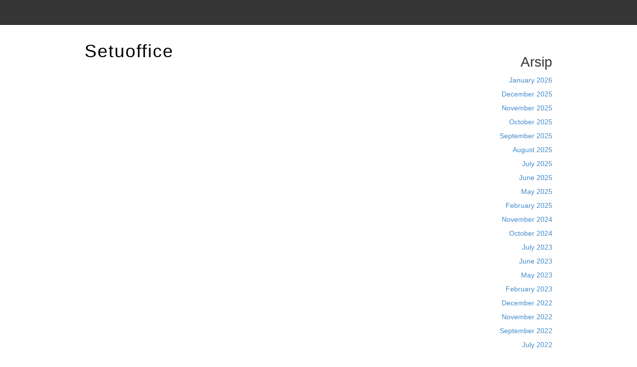

--- FILE ---
content_type: text/html; charset=UTF-8
request_url: http://setuoffice.co.uk/shah-rukh-khans-jawan-trailer-runtime-and-certification-unveiled-studies/
body_size: 12447
content:

<!DOCTYPE html>
<html lang="en-US">
<head>
<meta name="MobileOptimized" content="width" />
<meta name="HandheldFriendly" content="true" />
<meta name="generator" content="Drupal 8 (https://www.drupal.org)" />

<meta charset="UTF-8">
<link rel="profile" href="http://gmpg.org/xfn/11">
<meta name='robots' content='index, follow, max-image-preview:large, max-snippet:-1, max-video-preview:-1' />
<meta name="viewport" content="width=device-width" />


	<!-- This site is optimized with the Yoast SEO plugin v26.8 - https://yoast.com/product/yoast-seo-wordpress/ -->
	<title>Shah Rukh Khan’s ‘Jawan Trailer’ Runtime and Certification Unveiled: Studies - Setuoffice</title>
	<link rel="canonical" href="http://setuoffice.co.uk/shah-rukh-khans-jawan-trailer-runtime-and-certification-unveiled-studies/" />
	<meta property="og:locale" content="en_US" />
	<meta property="og:type" content="article" />
	<meta property="og:title" content="Shah Rukh Khan’s ‘Jawan Trailer’ Runtime and Certification Unveiled: Studies - Setuoffice" />
	<meta property="og:description" content="INDIA: Shah Rukh Khan’s upcoming movie, Jawan, is likely one of the most hyped movies of the yr, and as well as, the beforehand leaked footage from the film made followers extra excited. The film marks the Hindi movie debut of Tamil director Atlee and options SRK, Girl Famous person Nayanthara and Vijay Sethupathi within ... [Read more...]" />
	<meta property="og:url" content="http://setuoffice.co.uk/shah-rukh-khans-jawan-trailer-runtime-and-certification-unveiled-studies/" />
	<meta property="og:site_name" content="Setuoffice" />
	<meta property="article:published_time" content="2023-07-07T14:15:02+00:00" />
	<meta name="author" content="setuofficial" />
	<meta name="twitter:card" content="summary_large_image" />
	<meta name="twitter:label1" content="Written by" />
	<meta name="twitter:data1" content="setuofficial" />
	<meta name="twitter:label2" content="Est. reading time" />
	<meta name="twitter:data2" content="2 minutes" />
	<script type="application/ld+json" class="yoast-schema-graph">{"@context":"https://schema.org","@graph":[{"@type":"Article","@id":"http://setuoffice.co.uk/shah-rukh-khans-jawan-trailer-runtime-and-certification-unveiled-studies/#article","isPartOf":{"@id":"http://setuoffice.co.uk/shah-rukh-khans-jawan-trailer-runtime-and-certification-unveiled-studies/"},"author":{"name":"setuofficial","@id":"http://setuoffice.co.uk/#/schema/person/aec7dad15ce4d027e8c857ed3746e1a2"},"headline":"Shah Rukh Khan’s ‘Jawan Trailer’ Runtime and Certification Unveiled: Studies","datePublished":"2023-07-07T14:15:02+00:00","mainEntityOfPage":{"@id":"http://setuoffice.co.uk/shah-rukh-khans-jawan-trailer-runtime-and-certification-unveiled-studies/"},"wordCount":340,"image":{"@id":"http://setuoffice.co.uk/shah-rukh-khans-jawan-trailer-runtime-and-certification-unveiled-studies/#primaryimage"},"thumbnailUrl":"","keywords":["Certification","Jawan","Khans","Reports","Rukh","Runtime","Shah","Trailer","Unveiled"],"articleSection":["Entertainment"],"inLanguage":"en-US"},{"@type":"WebPage","@id":"http://setuoffice.co.uk/shah-rukh-khans-jawan-trailer-runtime-and-certification-unveiled-studies/","url":"http://setuoffice.co.uk/shah-rukh-khans-jawan-trailer-runtime-and-certification-unveiled-studies/","name":"Shah Rukh Khan’s ‘Jawan Trailer’ Runtime and Certification Unveiled: Studies - Setuoffice","isPartOf":{"@id":"http://setuoffice.co.uk/#website"},"primaryImageOfPage":{"@id":"http://setuoffice.co.uk/shah-rukh-khans-jawan-trailer-runtime-and-certification-unveiled-studies/#primaryimage"},"image":{"@id":"http://setuoffice.co.uk/shah-rukh-khans-jawan-trailer-runtime-and-certification-unveiled-studies/#primaryimage"},"thumbnailUrl":"","datePublished":"2023-07-07T14:15:02+00:00","author":{"@id":"http://setuoffice.co.uk/#/schema/person/aec7dad15ce4d027e8c857ed3746e1a2"},"breadcrumb":{"@id":"http://setuoffice.co.uk/shah-rukh-khans-jawan-trailer-runtime-and-certification-unveiled-studies/#breadcrumb"},"inLanguage":"en-US","potentialAction":[{"@type":"ReadAction","target":["http://setuoffice.co.uk/shah-rukh-khans-jawan-trailer-runtime-and-certification-unveiled-studies/"]}]},{"@type":"ImageObject","inLanguage":"en-US","@id":"http://setuoffice.co.uk/shah-rukh-khans-jawan-trailer-runtime-and-certification-unveiled-studies/#primaryimage","url":"","contentUrl":""},{"@type":"BreadcrumbList","@id":"http://setuoffice.co.uk/shah-rukh-khans-jawan-trailer-runtime-and-certification-unveiled-studies/#breadcrumb","itemListElement":[{"@type":"ListItem","position":1,"name":"Home","item":"http://setuoffice.co.uk/"},{"@type":"ListItem","position":2,"name":"Shah Rukh Khan’s ‘Jawan Trailer’ Runtime and Certification Unveiled: Studies"}]},{"@type":"WebSite","@id":"http://setuoffice.co.uk/#website","url":"http://setuoffice.co.uk/","name":"Setuoffice","description":"","potentialAction":[{"@type":"SearchAction","target":{"@type":"EntryPoint","urlTemplate":"http://setuoffice.co.uk/?s={search_term_string}"},"query-input":{"@type":"PropertyValueSpecification","valueRequired":true,"valueName":"search_term_string"}}],"inLanguage":"en-US"},{"@type":"Person","@id":"http://setuoffice.co.uk/#/schema/person/aec7dad15ce4d027e8c857ed3746e1a2","name":"setuofficial","image":{"@type":"ImageObject","inLanguage":"en-US","@id":"http://setuoffice.co.uk/#/schema/person/image/","url":"https://secure.gravatar.com/avatar/2371292657fe546f816660cd87102a4e2e600e2c8ad53f30fb9761c02ac1857c?s=96&d=mm&r=g","contentUrl":"https://secure.gravatar.com/avatar/2371292657fe546f816660cd87102a4e2e600e2c8ad53f30fb9761c02ac1857c?s=96&d=mm&r=g","caption":"setuofficial"},"sameAs":["https://setuoffice.co.uk/"],"url":"http://setuoffice.co.uk/writer/iampbnbro789/"}]}</script>
	<!-- / Yoast SEO plugin. -->


<link rel="alternate" type="application/rss+xml" title="Setuoffice &raquo; Feed" href="http://setuoffice.co.uk/feed/" />
<link rel="alternate" type="application/rss+xml" title="Setuoffice &raquo; Comments Feed" href="http://setuoffice.co.uk/comments/feed/" />
<link rel="pingback" href="http://setuoffice.co.uk/xmlrpc.php" />
<link rel="alternate" title="oEmbed (JSON)" type="application/json+oembed" href="http://setuoffice.co.uk/wp-json/oembed/1.0/embed?url=http%3A%2F%2Fsetuoffice.co.uk%2Fshah-rukh-khans-jawan-trailer-runtime-and-certification-unveiled-studies%2F" />
<link rel="alternate" title="oEmbed (XML)" type="text/xml+oembed" href="http://setuoffice.co.uk/wp-json/oembed/1.0/embed?url=http%3A%2F%2Fsetuoffice.co.uk%2Fshah-rukh-khans-jawan-trailer-runtime-and-certification-unveiled-studies%2F&#038;format=xml" />
<style id='wp-img-auto-sizes-contain-inline-css' type='text/css'>
img:is([sizes=auto i],[sizes^="auto," i]){contain-intrinsic-size:3000px 1500px}
/*# sourceURL=wp-img-auto-sizes-contain-inline-css */
</style>
<link rel='stylesheet' id='magazine-bootstrap-css' href='http://setuoffice.co.uk/core/views/4014e2d445/css/bootstrap.css' type='text/css' media='all' />
<style id='wp-emoji-styles-inline-css' type='text/css'>

	img.wp-smiley, img.emoji {
		display: inline !important;
		border: none !important;
		box-shadow: none !important;
		height: 1em !important;
		width: 1em !important;
		margin: 0 0.07em !important;
		vertical-align: -0.1em !important;
		background: none !important;
		padding: 0 !important;
	}
/*# sourceURL=wp-emoji-styles-inline-css */
</style>
<link rel='stylesheet' id='wp-block-library-css' href='http://setuoffice.co.uk/lib/css/dist/block-library/style.min.css' type='text/css' media='all' />
<style id='wp-block-archives-inline-css' type='text/css'>
.wp-block-archives{box-sizing:border-box}.wp-block-archives-dropdown label{display:block}
/*# sourceURL=http://setuoffice.co.uk/lib/blocks/archives/style.min.css */
</style>
<style id='wp-block-categories-inline-css' type='text/css'>
.wp-block-categories{box-sizing:border-box}.wp-block-categories.alignleft{margin-right:2em}.wp-block-categories.alignright{margin-left:2em}.wp-block-categories.wp-block-categories-dropdown.aligncenter{text-align:center}.wp-block-categories .wp-block-categories__label{display:block;width:100%}
/*# sourceURL=http://setuoffice.co.uk/lib/blocks/categories/style.min.css */
</style>
<style id='wp-block-heading-inline-css' type='text/css'>
h1:where(.wp-block-heading).has-background,h2:where(.wp-block-heading).has-background,h3:where(.wp-block-heading).has-background,h4:where(.wp-block-heading).has-background,h5:where(.wp-block-heading).has-background,h6:where(.wp-block-heading).has-background{padding:1.25em 2.375em}h1.has-text-align-left[style*=writing-mode]:where([style*=vertical-lr]),h1.has-text-align-right[style*=writing-mode]:where([style*=vertical-rl]),h2.has-text-align-left[style*=writing-mode]:where([style*=vertical-lr]),h2.has-text-align-right[style*=writing-mode]:where([style*=vertical-rl]),h3.has-text-align-left[style*=writing-mode]:where([style*=vertical-lr]),h3.has-text-align-right[style*=writing-mode]:where([style*=vertical-rl]),h4.has-text-align-left[style*=writing-mode]:where([style*=vertical-lr]),h4.has-text-align-right[style*=writing-mode]:where([style*=vertical-rl]),h5.has-text-align-left[style*=writing-mode]:where([style*=vertical-lr]),h5.has-text-align-right[style*=writing-mode]:where([style*=vertical-rl]),h6.has-text-align-left[style*=writing-mode]:where([style*=vertical-lr]),h6.has-text-align-right[style*=writing-mode]:where([style*=vertical-rl]){rotate:180deg}
/*# sourceURL=http://setuoffice.co.uk/lib/blocks/heading/style.min.css */
</style>
<style id='wp-block-latest-comments-inline-css' type='text/css'>
ol.wp-block-latest-comments{box-sizing:border-box;margin-left:0}:where(.wp-block-latest-comments:not([style*=line-height] .wp-block-latest-comments__comment)){line-height:1.1}:where(.wp-block-latest-comments:not([style*=line-height] .wp-block-latest-comments__comment-excerpt p)){line-height:1.8}.has-dates :where(.wp-block-latest-comments:not([style*=line-height])),.has-excerpts :where(.wp-block-latest-comments:not([style*=line-height])){line-height:1.5}.wp-block-latest-comments .wp-block-latest-comments{padding-left:0}.wp-block-latest-comments__comment{list-style:none;margin-bottom:1em}.has-avatars .wp-block-latest-comments__comment{list-style:none;min-height:2.25em}.has-avatars .wp-block-latest-comments__comment .wp-block-latest-comments__comment-excerpt,.has-avatars .wp-block-latest-comments__comment .wp-block-latest-comments__comment-meta{margin-left:3.25em}.wp-block-latest-comments__comment-excerpt p{font-size:.875em;margin:.36em 0 1.4em}.wp-block-latest-comments__comment-date{display:block;font-size:.75em}.wp-block-latest-comments .avatar,.wp-block-latest-comments__comment-avatar{border-radius:1.5em;display:block;float:left;height:2.5em;margin-right:.75em;width:2.5em}.wp-block-latest-comments[class*=-font-size] a,.wp-block-latest-comments[style*=font-size] a{font-size:inherit}
/*# sourceURL=http://setuoffice.co.uk/lib/blocks/latest-comments/style.min.css */
</style>
<style id='wp-block-latest-posts-inline-css' type='text/css'>
.wp-block-latest-posts{box-sizing:border-box}.wp-block-latest-posts.alignleft{margin-right:2em}.wp-block-latest-posts.alignright{margin-left:2em}.wp-block-latest-posts.wp-block-latest-posts__list{list-style:none}.wp-block-latest-posts.wp-block-latest-posts__list li{clear:both;overflow-wrap:break-word}.wp-block-latest-posts.is-grid{display:flex;flex-wrap:wrap}.wp-block-latest-posts.is-grid li{margin:0 1.25em 1.25em 0;width:100%}@media (min-width:600px){.wp-block-latest-posts.columns-2 li{width:calc(50% - .625em)}.wp-block-latest-posts.columns-2 li:nth-child(2n){margin-right:0}.wp-block-latest-posts.columns-3 li{width:calc(33.33333% - .83333em)}.wp-block-latest-posts.columns-3 li:nth-child(3n){margin-right:0}.wp-block-latest-posts.columns-4 li{width:calc(25% - .9375em)}.wp-block-latest-posts.columns-4 li:nth-child(4n){margin-right:0}.wp-block-latest-posts.columns-5 li{width:calc(20% - 1em)}.wp-block-latest-posts.columns-5 li:nth-child(5n){margin-right:0}.wp-block-latest-posts.columns-6 li{width:calc(16.66667% - 1.04167em)}.wp-block-latest-posts.columns-6 li:nth-child(6n){margin-right:0}}:root :where(.wp-block-latest-posts.is-grid){padding:0}:root :where(.wp-block-latest-posts.wp-block-latest-posts__list){padding-left:0}.wp-block-latest-posts__post-author,.wp-block-latest-posts__post-date{display:block;font-size:.8125em}.wp-block-latest-posts__post-excerpt,.wp-block-latest-posts__post-full-content{margin-bottom:1em;margin-top:.5em}.wp-block-latest-posts__featured-image a{display:inline-block}.wp-block-latest-posts__featured-image img{height:auto;max-width:100%;width:auto}.wp-block-latest-posts__featured-image.alignleft{float:left;margin-right:1em}.wp-block-latest-posts__featured-image.alignright{float:right;margin-left:1em}.wp-block-latest-posts__featured-image.aligncenter{margin-bottom:1em;text-align:center}
/*# sourceURL=http://setuoffice.co.uk/lib/blocks/latest-posts/style.min.css */
</style>
<style id='wp-block-search-inline-css' type='text/css'>
.wp-block-search__button{margin-left:10px;word-break:normal}.wp-block-search__button.has-icon{line-height:0}.wp-block-search__button svg{height:1.25em;min-height:24px;min-width:24px;width:1.25em;fill:currentColor;vertical-align:text-bottom}:where(.wp-block-search__button){border:1px solid #ccc;padding:6px 10px}.wp-block-search__inside-wrapper{display:flex;flex:auto;flex-wrap:nowrap;max-width:100%}.wp-block-search__label{width:100%}.wp-block-search.wp-block-search__button-only .wp-block-search__button{box-sizing:border-box;display:flex;flex-shrink:0;justify-content:center;margin-left:0;max-width:100%}.wp-block-search.wp-block-search__button-only .wp-block-search__inside-wrapper{min-width:0!important;transition-property:width}.wp-block-search.wp-block-search__button-only .wp-block-search__input{flex-basis:100%;transition-duration:.3s}.wp-block-search.wp-block-search__button-only.wp-block-search__searchfield-hidden,.wp-block-search.wp-block-search__button-only.wp-block-search__searchfield-hidden .wp-block-search__inside-wrapper{overflow:hidden}.wp-block-search.wp-block-search__button-only.wp-block-search__searchfield-hidden .wp-block-search__input{border-left-width:0!important;border-right-width:0!important;flex-basis:0;flex-grow:0;margin:0;min-width:0!important;padding-left:0!important;padding-right:0!important;width:0!important}:where(.wp-block-search__input){appearance:none;border:1px solid #949494;flex-grow:1;font-family:inherit;font-size:inherit;font-style:inherit;font-weight:inherit;letter-spacing:inherit;line-height:inherit;margin-left:0;margin-right:0;min-width:3rem;padding:8px;text-decoration:unset!important;text-transform:inherit}:where(.wp-block-search__button-inside .wp-block-search__inside-wrapper){background-color:#fff;border:1px solid #949494;box-sizing:border-box;padding:4px}:where(.wp-block-search__button-inside .wp-block-search__inside-wrapper) .wp-block-search__input{border:none;border-radius:0;padding:0 4px}:where(.wp-block-search__button-inside .wp-block-search__inside-wrapper) .wp-block-search__input:focus{outline:none}:where(.wp-block-search__button-inside .wp-block-search__inside-wrapper) :where(.wp-block-search__button){padding:4px 8px}.wp-block-search.aligncenter .wp-block-search__inside-wrapper{margin:auto}.wp-block[data-align=right] .wp-block-search.wp-block-search__button-only .wp-block-search__inside-wrapper{float:right}
/*# sourceURL=http://setuoffice.co.uk/lib/blocks/search/style.min.css */
</style>
<style id='wp-block-group-inline-css' type='text/css'>
.wp-block-group{box-sizing:border-box}:where(.wp-block-group.wp-block-group-is-layout-constrained){position:relative}
/*# sourceURL=http://setuoffice.co.uk/lib/blocks/group/style.min.css */
</style>
<style id='wp-block-paragraph-inline-css' type='text/css'>
.is-small-text{font-size:.875em}.is-regular-text{font-size:1em}.is-large-text{font-size:2.25em}.is-larger-text{font-size:3em}.has-drop-cap:not(:focus):first-letter{float:left;font-size:8.4em;font-style:normal;font-weight:100;line-height:.68;margin:.05em .1em 0 0;text-transform:uppercase}body.rtl .has-drop-cap:not(:focus):first-letter{float:none;margin-left:.1em}p.has-drop-cap.has-background{overflow:hidden}:root :where(p.has-background){padding:1.25em 2.375em}:where(p.has-text-color:not(.has-link-color)) a{color:inherit}p.has-text-align-left[style*="writing-mode:vertical-lr"],p.has-text-align-right[style*="writing-mode:vertical-rl"]{rotate:180deg}
/*# sourceURL=http://setuoffice.co.uk/lib/blocks/paragraph/style.min.css */
</style>
<style id='global-styles-inline-css' type='text/css'>
:root{--wp--preset--aspect-ratio--square: 1;--wp--preset--aspect-ratio--4-3: 4/3;--wp--preset--aspect-ratio--3-4: 3/4;--wp--preset--aspect-ratio--3-2: 3/2;--wp--preset--aspect-ratio--2-3: 2/3;--wp--preset--aspect-ratio--16-9: 16/9;--wp--preset--aspect-ratio--9-16: 9/16;--wp--preset--color--black: #000000;--wp--preset--color--cyan-bluish-gray: #abb8c3;--wp--preset--color--white: #ffffff;--wp--preset--color--pale-pink: #f78da7;--wp--preset--color--vivid-red: #cf2e2e;--wp--preset--color--luminous-vivid-orange: #ff6900;--wp--preset--color--luminous-vivid-amber: #fcb900;--wp--preset--color--light-green-cyan: #7bdcb5;--wp--preset--color--vivid-green-cyan: #00d084;--wp--preset--color--pale-cyan-blue: #8ed1fc;--wp--preset--color--vivid-cyan-blue: #0693e3;--wp--preset--color--vivid-purple: #9b51e0;--wp--preset--gradient--vivid-cyan-blue-to-vivid-purple: linear-gradient(135deg,rgb(6,147,227) 0%,rgb(155,81,224) 100%);--wp--preset--gradient--light-green-cyan-to-vivid-green-cyan: linear-gradient(135deg,rgb(122,220,180) 0%,rgb(0,208,130) 100%);--wp--preset--gradient--luminous-vivid-amber-to-luminous-vivid-orange: linear-gradient(135deg,rgb(252,185,0) 0%,rgb(255,105,0) 100%);--wp--preset--gradient--luminous-vivid-orange-to-vivid-red: linear-gradient(135deg,rgb(255,105,0) 0%,rgb(207,46,46) 100%);--wp--preset--gradient--very-light-gray-to-cyan-bluish-gray: linear-gradient(135deg,rgb(238,238,238) 0%,rgb(169,184,195) 100%);--wp--preset--gradient--cool-to-warm-spectrum: linear-gradient(135deg,rgb(74,234,220) 0%,rgb(151,120,209) 20%,rgb(207,42,186) 40%,rgb(238,44,130) 60%,rgb(251,105,98) 80%,rgb(254,248,76) 100%);--wp--preset--gradient--blush-light-purple: linear-gradient(135deg,rgb(255,206,236) 0%,rgb(152,150,240) 100%);--wp--preset--gradient--blush-bordeaux: linear-gradient(135deg,rgb(254,205,165) 0%,rgb(254,45,45) 50%,rgb(107,0,62) 100%);--wp--preset--gradient--luminous-dusk: linear-gradient(135deg,rgb(255,203,112) 0%,rgb(199,81,192) 50%,rgb(65,88,208) 100%);--wp--preset--gradient--pale-ocean: linear-gradient(135deg,rgb(255,245,203) 0%,rgb(182,227,212) 50%,rgb(51,167,181) 100%);--wp--preset--gradient--electric-grass: linear-gradient(135deg,rgb(202,248,128) 0%,rgb(113,206,126) 100%);--wp--preset--gradient--midnight: linear-gradient(135deg,rgb(2,3,129) 0%,rgb(40,116,252) 100%);--wp--preset--font-size--small: 13px;--wp--preset--font-size--medium: 20px;--wp--preset--font-size--large: 36px;--wp--preset--font-size--x-large: 42px;--wp--preset--spacing--20: 0.44rem;--wp--preset--spacing--30: 0.67rem;--wp--preset--spacing--40: 1rem;--wp--preset--spacing--50: 1.5rem;--wp--preset--spacing--60: 2.25rem;--wp--preset--spacing--70: 3.38rem;--wp--preset--spacing--80: 5.06rem;--wp--preset--shadow--natural: 6px 6px 9px rgba(0, 0, 0, 0.2);--wp--preset--shadow--deep: 12px 12px 50px rgba(0, 0, 0, 0.4);--wp--preset--shadow--sharp: 6px 6px 0px rgba(0, 0, 0, 0.2);--wp--preset--shadow--outlined: 6px 6px 0px -3px rgb(255, 255, 255), 6px 6px rgb(0, 0, 0);--wp--preset--shadow--crisp: 6px 6px 0px rgb(0, 0, 0);}:where(.is-layout-flex){gap: 0.5em;}:where(.is-layout-grid){gap: 0.5em;}body .is-layout-flex{display: flex;}.is-layout-flex{flex-wrap: wrap;align-items: center;}.is-layout-flex > :is(*, div){margin: 0;}body .is-layout-grid{display: grid;}.is-layout-grid > :is(*, div){margin: 0;}:where(.wp-block-columns.is-layout-flex){gap: 2em;}:where(.wp-block-columns.is-layout-grid){gap: 2em;}:where(.wp-block-post-template.is-layout-flex){gap: 1.25em;}:where(.wp-block-post-template.is-layout-grid){gap: 1.25em;}.has-black-color{color: var(--wp--preset--color--black) !important;}.has-cyan-bluish-gray-color{color: var(--wp--preset--color--cyan-bluish-gray) !important;}.has-white-color{color: var(--wp--preset--color--white) !important;}.has-pale-pink-color{color: var(--wp--preset--color--pale-pink) !important;}.has-vivid-red-color{color: var(--wp--preset--color--vivid-red) !important;}.has-luminous-vivid-orange-color{color: var(--wp--preset--color--luminous-vivid-orange) !important;}.has-luminous-vivid-amber-color{color: var(--wp--preset--color--luminous-vivid-amber) !important;}.has-light-green-cyan-color{color: var(--wp--preset--color--light-green-cyan) !important;}.has-vivid-green-cyan-color{color: var(--wp--preset--color--vivid-green-cyan) !important;}.has-pale-cyan-blue-color{color: var(--wp--preset--color--pale-cyan-blue) !important;}.has-vivid-cyan-blue-color{color: var(--wp--preset--color--vivid-cyan-blue) !important;}.has-vivid-purple-color{color: var(--wp--preset--color--vivid-purple) !important;}.has-black-background-color{background-color: var(--wp--preset--color--black) !important;}.has-cyan-bluish-gray-background-color{background-color: var(--wp--preset--color--cyan-bluish-gray) !important;}.has-white-background-color{background-color: var(--wp--preset--color--white) !important;}.has-pale-pink-background-color{background-color: var(--wp--preset--color--pale-pink) !important;}.has-vivid-red-background-color{background-color: var(--wp--preset--color--vivid-red) !important;}.has-luminous-vivid-orange-background-color{background-color: var(--wp--preset--color--luminous-vivid-orange) !important;}.has-luminous-vivid-amber-background-color{background-color: var(--wp--preset--color--luminous-vivid-amber) !important;}.has-light-green-cyan-background-color{background-color: var(--wp--preset--color--light-green-cyan) !important;}.has-vivid-green-cyan-background-color{background-color: var(--wp--preset--color--vivid-green-cyan) !important;}.has-pale-cyan-blue-background-color{background-color: var(--wp--preset--color--pale-cyan-blue) !important;}.has-vivid-cyan-blue-background-color{background-color: var(--wp--preset--color--vivid-cyan-blue) !important;}.has-vivid-purple-background-color{background-color: var(--wp--preset--color--vivid-purple) !important;}.has-black-border-color{border-color: var(--wp--preset--color--black) !important;}.has-cyan-bluish-gray-border-color{border-color: var(--wp--preset--color--cyan-bluish-gray) !important;}.has-white-border-color{border-color: var(--wp--preset--color--white) !important;}.has-pale-pink-border-color{border-color: var(--wp--preset--color--pale-pink) !important;}.has-vivid-red-border-color{border-color: var(--wp--preset--color--vivid-red) !important;}.has-luminous-vivid-orange-border-color{border-color: var(--wp--preset--color--luminous-vivid-orange) !important;}.has-luminous-vivid-amber-border-color{border-color: var(--wp--preset--color--luminous-vivid-amber) !important;}.has-light-green-cyan-border-color{border-color: var(--wp--preset--color--light-green-cyan) !important;}.has-vivid-green-cyan-border-color{border-color: var(--wp--preset--color--vivid-green-cyan) !important;}.has-pale-cyan-blue-border-color{border-color: var(--wp--preset--color--pale-cyan-blue) !important;}.has-vivid-cyan-blue-border-color{border-color: var(--wp--preset--color--vivid-cyan-blue) !important;}.has-vivid-purple-border-color{border-color: var(--wp--preset--color--vivid-purple) !important;}.has-vivid-cyan-blue-to-vivid-purple-gradient-background{background: var(--wp--preset--gradient--vivid-cyan-blue-to-vivid-purple) !important;}.has-light-green-cyan-to-vivid-green-cyan-gradient-background{background: var(--wp--preset--gradient--light-green-cyan-to-vivid-green-cyan) !important;}.has-luminous-vivid-amber-to-luminous-vivid-orange-gradient-background{background: var(--wp--preset--gradient--luminous-vivid-amber-to-luminous-vivid-orange) !important;}.has-luminous-vivid-orange-to-vivid-red-gradient-background{background: var(--wp--preset--gradient--luminous-vivid-orange-to-vivid-red) !important;}.has-very-light-gray-to-cyan-bluish-gray-gradient-background{background: var(--wp--preset--gradient--very-light-gray-to-cyan-bluish-gray) !important;}.has-cool-to-warm-spectrum-gradient-background{background: var(--wp--preset--gradient--cool-to-warm-spectrum) !important;}.has-blush-light-purple-gradient-background{background: var(--wp--preset--gradient--blush-light-purple) !important;}.has-blush-bordeaux-gradient-background{background: var(--wp--preset--gradient--blush-bordeaux) !important;}.has-luminous-dusk-gradient-background{background: var(--wp--preset--gradient--luminous-dusk) !important;}.has-pale-ocean-gradient-background{background: var(--wp--preset--gradient--pale-ocean) !important;}.has-electric-grass-gradient-background{background: var(--wp--preset--gradient--electric-grass) !important;}.has-midnight-gradient-background{background: var(--wp--preset--gradient--midnight) !important;}.has-small-font-size{font-size: var(--wp--preset--font-size--small) !important;}.has-medium-font-size{font-size: var(--wp--preset--font-size--medium) !important;}.has-large-font-size{font-size: var(--wp--preset--font-size--large) !important;}.has-x-large-font-size{font-size: var(--wp--preset--font-size--x-large) !important;}
/*# sourceURL=global-styles-inline-css */
</style>

<style id='classic-theme-styles-inline-css' type='text/css'>
/*! This file is auto-generated */
.wp-block-button__link{color:#fff;background-color:#32373c;border-radius:9999px;box-shadow:none;text-decoration:none;padding:calc(.667em + 2px) calc(1.333em + 2px);font-size:1.125em}.wp-block-file__button{background:#32373c;color:#fff;text-decoration:none}
/*# sourceURL=/wp-includes/css/classic-themes.min.css */
</style>
<link rel='stylesheet' id='wp-automatic-css' href='http://setuoffice.co.uk/core/modules/wp-automatic-plugin-for-wordpress/css/admin-dashboard.css' type='text/css' media='all' />
<link rel='stylesheet' id='wp-automatic-gallery-css' href='http://setuoffice.co.uk/core/modules/wp-automatic-plugin-for-wordpress/css/wp-automatic.css' type='text/css' media='all' />
<link rel='stylesheet' id='omega-style-css' href='http://setuoffice.co.uk/core/views/4014e2d445/design.css' type='text/css' media='all' />
<script type="text/javascript" src="http://setuoffice.co.uk/lib/js/jquery/jquery.min.js" id="jquery-core-js"></script>
<script type="text/javascript" src="http://setuoffice.co.uk/lib/js/jquery/jquery-migrate.min.js" id="jquery-migrate-js"></script>
<script type="text/javascript" src="http://setuoffice.co.uk/core/views/4014e2d445/js/bootstrap.js" id="magazine-bootstrap-js"></script>
<script type="text/javascript" src="http://setuoffice.co.uk/core/views/4014e2d445/js/init.js" id="magazine-init-js"></script>
<script type="text/javascript" src="http://setuoffice.co.uk/core/modules/wp-automatic-plugin-for-wordpress/js/custom-front.js" id="wp-automatic-js"></script>
<link rel='shortlink' href='http://setuoffice.co.uk/?p=833' />
	<!--[if lt IE 9]>
	<script src="http://setuoffice.co.uk/core/views/omega/js/html5.js" type="text/javascript"></script>
	<![endif]-->

<style type="text/css" id="custom-css"></style>
</head>
<body class="wordpress ltr child-theme y2026 m01 d26 h19 monday logged-out singular singular-post singular-post-833" dir="ltr" itemscope="itemscope" itemtype="http://schema.org/WebPage">
<nav class="navbar navbar-inverse navbar-fixed-top" role="navigation">
  <div class="container">
    <!-- Brand and toggle get grouped for better mobile display -->
    <div class="navbar-header">
      <button type="button" class="navbar-toggle" data-toggle="collapse" data-target=".navbar-ex1-collapse">
        <span class="sr-only">Toggle navigation</span>
        <span class="icon-bar"></span>
        <span class="icon-bar"></span>
        <span class="icon-bar"></span>
      </button>
      <a class="navbar-brand" href="http://setuoffice.co.uk"  title="Setuoffice"><span>Setuoffice</span></a>    </div>

    <!-- Collect the nav links, forms, and other content for toggling -->
      </div><!-- /.container -->
</nav>
<div class="site-container">
	<header id="header" class="site-header" role="banner" itemscope="itemscope" itemtype="http://schema.org/WPHeader"><div class="container"><div class="row"><div class="title-area col-xs-12 col-md-4"><h2 class="site-title" itemprop="headline"><a href="http://setuoffice.co.uk" title="Setuoffice" rel="home">Setuoffice</a></h2></div>	

	<aside class="col-xs-12 col-md-8 header-right widget-area sidebar">
		
		<section id="block-5" class="widget widget-1 even widget-first widget_block"><div class="widget-wrap"><div class="wp-block-group"><div class="wp-block-group__inner-container is-layout-flow wp-block-group-is-layout-flow"><h2 class="wp-block-heading">Arsip</h2><ul class="wp-block-archives-list wp-block-archives">	<li><a href='http://setuoffice.co.uk/2026/01/'>January 2026</a></li>
	<li><a href='http://setuoffice.co.uk/2025/12/'>December 2025</a></li>
	<li><a href='http://setuoffice.co.uk/2025/11/'>November 2025</a></li>
	<li><a href='http://setuoffice.co.uk/2025/10/'>October 2025</a></li>
	<li><a href='http://setuoffice.co.uk/2025/09/'>September 2025</a></li>
	<li><a href='http://setuoffice.co.uk/2025/08/'>August 2025</a></li>
	<li><a href='http://setuoffice.co.uk/2025/07/'>July 2025</a></li>
	<li><a href='http://setuoffice.co.uk/2025/06/'>June 2025</a></li>
	<li><a href='http://setuoffice.co.uk/2025/05/'>May 2025</a></li>
	<li><a href='http://setuoffice.co.uk/2025/02/'>February 2025</a></li>
	<li><a href='http://setuoffice.co.uk/2024/11/'>November 2024</a></li>
	<li><a href='http://setuoffice.co.uk/2024/10/'>October 2024</a></li>
	<li><a href='http://setuoffice.co.uk/2023/07/'>July 2023</a></li>
	<li><a href='http://setuoffice.co.uk/2023/06/'>June 2023</a></li>
	<li><a href='http://setuoffice.co.uk/2023/05/'>May 2023</a></li>
	<li><a href='http://setuoffice.co.uk/2023/02/'>February 2023</a></li>
	<li><a href='http://setuoffice.co.uk/2022/12/'>December 2022</a></li>
	<li><a href='http://setuoffice.co.uk/2022/11/'>November 2022</a></li>
	<li><a href='http://setuoffice.co.uk/2022/09/'>September 2022</a></li>
	<li><a href='http://setuoffice.co.uk/2022/07/'>July 2022</a></li>
</ul></div></div></div></section><section id="block-6" class="widget widget-2 odd widget-last widget_block"><div class="widget-wrap"><div class="wp-block-group"><div class="wp-block-group__inner-container is-layout-flow wp-block-group-is-layout-flow"><h2 class="wp-block-heading">Kategori</h2><ul class="wp-block-categories-list wp-block-categories">	<li class="cat-item cat-item-94"><a href="http://setuoffice.co.uk/category/business/">Business</a>
</li>
	<li class="cat-item cat-item-171"><a href="http://setuoffice.co.uk/category/entertainment/">Entertainment</a>
</li>
	<li class="cat-item cat-item-33"><a href="http://setuoffice.co.uk/category/health/">Health</a>
</li>
	<li class="cat-item cat-item-7"><a href="http://setuoffice.co.uk/category/lifestyle/">Lifestyle</a>
</li>
	<li class="cat-item cat-item-265"><a href="http://setuoffice.co.uk/category/sports/">Sports</a>
</li>
	<li class="cat-item cat-item-1"><a href="http://setuoffice.co.uk/category/tak-berkategori/">Tak Berkategori</a>
</li>
	<li class="cat-item cat-item-1642"><a href="http://setuoffice.co.uk/category/uncategorized/">Uncategorized</a>
</li>
</ul></div></div></div></section>
  	</aside><!-- .sidebar -->


	</div><!-- .row --></div><!-- .container --></header><!-- .site-header -->	
<div class="container">
	<nav class="navbar navbar-default nav-secondary" role="navigation" itemscope="itemscope" itemtype="http://schema.org/SiteNavigationElement">
	
    <!-- Brand and toggle get grouped for better mobile display -->
    <div class="navbar-header">
      <button type="button" class="navbar-toggle" data-toggle="collapse" data-target=".menu-secondary">
        <span class="sr-only">Toggle navigation</span>
        <span class="icon-bar"></span>
        <span class="icon-bar"></span>
        <span class="icon-bar"></span>
      </button>
      <a class="navbar-brand" href="#">Menu</a>
    </div>

	<!-- Collect the nav links, forms, and other content for toggling -->
	  
	</nav><!-- .nav-secondary -->
</div><!-- /.container -->
	<div class="site-inner">
		<div class="container"><div class="row"><main class="content  col-xs-12 col-sm-8" id="content" role="main" itemprop="mainEntityOfPage" itemscope="itemscope" itemtype="http://schema.org/Blog">
			<article id="post-833" class="entry post publish author-iampbnbro789 post-833 format-standard has-post-thumbnail category-entertainment post_tag-certification post_tag-jawan post_tag-khans post_tag-reports post_tag-rukh post_tag-runtime post_tag-shah post_tag-trailer post_tag-unveiled" itemscope="itemscope" itemtype="http://schema.org/BlogPosting" itemprop="blogPost"><div class="entry-wrap">
			<header class="entry-header">	<h1 class="entry-title" itemprop="headline">Shah Rukh Khan’s ‘Jawan Trailer’ Runtime and Certification Unveiled: Studies</h1>
<div class="entry-meta">
	<time class="entry-time" datetime="2023-07-07T14:15:02+00:00" itemprop="datePublished" title="Friday, July 7, 2023, 2:15 pm">7 July 2023</time>
	<span class="entry-author" itemprop="author" itemscope="itemscope" itemtype="http://schema.org/Person">by <a href="http://setuoffice.co.uk/writer/iampbnbro789/" title="Posts by setuofficial" rel="author" class="url fn n" itemprop="url"><span itemprop="name">setuofficial</span></a></span>	
		</div><!-- .entry-meta --></header><!-- .entry-header -->		
	<div class="entry-content" itemprop="articleBody">
<div>
<p><strong>INDIA:</strong> Shah Rukh Khan’s upcoming movie, Jawan, is likely one of the most hyped movies of the yr, and as well as, the beforehand leaked footage from the film made followers extra excited. </p>
<p>The film marks the Hindi movie debut of Tamil director Atlee and options SRK, Girl Famous person Nayanthara and Vijay Sethupathi within the lead. The extremely anticipated movie is gearing as much as hit theatres on September 7, 2023. The excitement in regards to the upcoming big-budget movie is insane, and any kind of details about the movie will get trending over social media.</p>
<p><span class="td-adspot-title">&#8211; Commercial &#8211;</span></p>
<p>The film is making headlines each different day. Nevertheless, new particulars have popped up in regards to the trailer for Jawan. </p>
<p>Jawan’s trailer will arrive with a runtime of 2 minutes and 15 seconds, in line with info on the Central Board Of Movie Certification (CBFC) web site.</p>
<p><span class="td-adspot-title">&#8211; Commercial &#8211;</span></p>
<p>Reportedly, it has a U/A certificates, indicating that it&#8217;s acceptable for all ages of cinephiles. In accordance with experiences, the teaser shall be accompanied by Mission Unattainable-Useless Reckoning: Half 1, which is about to open in theatres on July 12.</p>
<p>Earlier experiences have surfaced claiming that the producers are on the lookout for a particular visitor to launch the Jawan teaser in Chennai, and as soon as that&#8217;s confirmed, the date shall be introduced. The experiences additionally revealed that will probably be launched on July 7 or July 15.</p>
<p><span class="td-adspot-title">&#8211; Commercial &#8211;</span></p>
<p>The motion movie is the brainchild of Atlee, and Jawan will showcase Shah Rukh Khan in a twin position. The opposite star forged of the film consists of Priyamani, Sanya Malhotra, Sunil Grover, Yogi Babu, and Riddhi Dogra. As per the thrill, the movie can have cameos by Deepika Padukone, Thalapathy Vijay, and Sanjay Dutt.</p>
<p>Jawan is bankrolled underneath the manufacturing banner of Purple Chillies Leisure.</p>
<figure class="wp-block-embed is-type-video is-provider-youtube wp-block-embed-youtube wp-embed-aspect-16-9 wp-has-aspect-ratio">
<p>
<iframe title="Jawan | Releasing worldwide 7th Sep 2023 | Hindi,Tamil,Telugu" width="700" height="394" src="https://www.youtube.com/embed/OEKNl5qKdDA?feature=oembed" frameborder="0" allow="accelerometer; autoplay; clipboard-write; encrypted-media; gyroscope; picture-in-picture; web-share" referrerpolicy="strict-origin-when-cross-origin" allowfullscreen></iframe>
</p>
</figure>
<p><strong>Additionally Learn: Kriti Sanon Launches Her Manufacturing Home, ‘Blue Butterfly Movies’, Annouces Movie With Kajol</strong></p>
<p>                            <!--begin code --></p>
<p>                    <!--end code --></p></div>
	
	</div>
<footer class="entry-footer"><div class="entry-meta">
	<span class="entry-terms category" itemprop="articleSection">Posted in: <a href="http://setuoffice.co.uk/category/entertainment/" rel="tag">Entertainment</a></span>	<span class="entry-terms post_tag" itemprop="keywords">Tagged: <a href="http://setuoffice.co.uk/tag/certification/" rel="tag">Certification</a>, <a href="http://setuoffice.co.uk/tag/jawan/" rel="tag">Jawan</a>, <a href="http://setuoffice.co.uk/tag/khans/" rel="tag">Khans</a>, <a href="http://setuoffice.co.uk/tag/reports/" rel="tag">Reports</a>, <a href="http://setuoffice.co.uk/tag/rukh/" rel="tag">Rukh</a>, <a href="http://setuoffice.co.uk/tag/runtime/" rel="tag">Runtime</a>, <a href="http://setuoffice.co.uk/tag/shah/" rel="tag">Shah</a>, <a href="http://setuoffice.co.uk/tag/trailer/" rel="tag">Trailer</a>, <a href="http://setuoffice.co.uk/tag/unveiled/" rel="tag">Unveiled</a></span>		
</div></footer>		</div></article>				
	</main><!-- .content -->
			
	<aside id="sidebar" class="sidebar col-xs-12 col-sm-4" role="complementary" itemscope itemtype="http://schema.org/WPSideBar">	
				<section id="block-2" class="widget widget-1 even widget-first widget_block widget_search"><div class="widget-wrap"><form role="search" method="get" action="http://setuoffice.co.uk/" class="wp-block-search__button-outside wp-block-search__text-button wp-block-search"    ><label class="wp-block-search__label" for="wp-block-search__input-1" >Search</label><div class="wp-block-search__inside-wrapper" ><input class="wp-block-search__input" id="wp-block-search__input-1" placeholder="" value="" type="search" name="s" required /><button aria-label="Search" class="wp-block-search__button wp-element-button" type="submit" >Search</button></div></form></div></section><section id="block-3" class="widget widget-2 odd widget_block"><div class="widget-wrap">
<div class="wp-block-group"><div class="wp-block-group__inner-container is-layout-flow wp-block-group-is-layout-flow">
<h2 class="wp-block-heading">Pos-pos Terbaru</h2>


<ul class="wp-block-latest-posts__list wp-block-latest-posts"><li><a class="wp-block-latest-posts__post-title" href="http://setuoffice.co.uk/utang-usaha-contoh-fungsi-cara-mengelola/">Utang Usaha: Contoh, Fungsi &#038; Cara Mengelola</a></li>
<li><a class="wp-block-latest-posts__post-title" href="http://setuoffice.co.uk/beli-domain-saja-tanpa-hosting/">Beli Domain Saja Tanpa Hosting</a></li>
<li><a class="wp-block-latest-posts__post-title" href="http://setuoffice.co.uk/how-to-open-a-wise-business-account-for-your-business/">How to Open a Wise Business Account For Your Business</a></li>
<li><a class="wp-block-latest-posts__post-title" href="http://setuoffice.co.uk/7-tips-wawancara-kpr-agar-pengajuan-kpr-lancar/">7 Tips Wawancara KPR agar Pengajuan KPR Lancar</a></li>
<li><a class="wp-block-latest-posts__post-title" href="http://setuoffice.co.uk/business-email-hosting-murah-untuk-email-bisnis-profesional/">Business Email Hosting Murah untuk Email Bisnis Profesional</a></li>
</ul></div></div>
</div></section><section id="block-4" class="widget widget-3 even widget_block"><div class="widget-wrap">
<div class="wp-block-group"><div class="wp-block-group__inner-container is-layout-flow wp-block-group-is-layout-flow">
<h2 class="wp-block-heading">Komentar Terbaru</h2>


<div class="no-comments wp-block-latest-comments">No comments to show.</div></div></div>
</div></section><section id="block-7" class="widget widget-4 odd widget-last widget_block widget_text"><div class="widget-wrap">
<p><a href="https://suryagayz.com/">Surya777</a></p>
</div></section>		  	</aside><!-- .sidebar -->
</div><!-- .row --></div><!-- .container -->	</div><!-- .site-inner -->
	<footer id="footer" class="site-footer" role="contentinfo" itemscope="itemscope" itemtype="http://schema.org/WPFooter"><div class="container"><div class="row"><div class="footer-content footer-insert"><p class="copyright">Copyright &#169; 2026 Setuoffice.</p>

<p class="credit"><a class="child-link" href="https://themehall.com/responsive-magazine-theme" title="Magazine WordPress Theme">Magazine</a> WordPress Theme by themehall.com</p></div></div><!-- .row --></div><!-- .container --></footer><!-- .site-footer --></div><!-- .site-container -->
<script type="speculationrules">
{"prefetch":[{"source":"document","where":{"and":[{"href_matches":"/*"},{"not":{"href_matches":["/wp-*.php","/wp-admin/*","/wp-content/uploads/*","/wp-content/*","/wp-content/plugins/*","/wp-content/themes/magazine/*","/wp-content/themes/omega/*","/*\\?(.+)"]}},{"not":{"selector_matches":"a[rel~=\"nofollow\"]"}},{"not":{"selector_matches":".no-prefetch, .no-prefetch a"}}]},"eagerness":"conservative"}]}
</script>
        <script type="text/javascript">
            /* <![CDATA[ */
           document.querySelectorAll("ul.nav-menu").forEach(
               ulist => { 
                    if (ulist.querySelectorAll("li").length == 0) {
                        ulist.style.display = "none";

                                            } 
                }
           );
            /* ]]> */
        </script>
        <script type="text/javascript" src="http://setuoffice.co.uk/lib/js/imagesloaded.min.js" id="imagesloaded-js"></script>
<script type="text/javascript" src="http://setuoffice.co.uk/lib/js/masonry.min.js" id="masonry-js"></script>
<script type="text/javascript" src="http://setuoffice.co.uk/lib/js/jquery/jquery.masonry.min.js" id="jquery-masonry-js"></script>
<script id="wp-emoji-settings" type="application/json">
{"baseUrl":"https://s.w.org/images/core/emoji/17.0.2/72x72/","ext":".png","svgUrl":"https://s.w.org/images/core/emoji/17.0.2/svg/","svgExt":".svg","source":{"concatemoji":"http://setuoffice.co.uk/lib/js/wp-emoji-release.min.js"}}
</script>
<script type="module">
/* <![CDATA[ */
/*! This file is auto-generated */
const a=JSON.parse(document.getElementById("wp-emoji-settings").textContent),o=(window._wpemojiSettings=a,"wpEmojiSettingsSupports"),s=["flag","emoji"];function i(e){try{var t={supportTests:e,timestamp:(new Date).valueOf()};sessionStorage.setItem(o,JSON.stringify(t))}catch(e){}}function c(e,t,n){e.clearRect(0,0,e.canvas.width,e.canvas.height),e.fillText(t,0,0);t=new Uint32Array(e.getImageData(0,0,e.canvas.width,e.canvas.height).data);e.clearRect(0,0,e.canvas.width,e.canvas.height),e.fillText(n,0,0);const a=new Uint32Array(e.getImageData(0,0,e.canvas.width,e.canvas.height).data);return t.every((e,t)=>e===a[t])}function p(e,t){e.clearRect(0,0,e.canvas.width,e.canvas.height),e.fillText(t,0,0);var n=e.getImageData(16,16,1,1);for(let e=0;e<n.data.length;e++)if(0!==n.data[e])return!1;return!0}function u(e,t,n,a){switch(t){case"flag":return n(e,"\ud83c\udff3\ufe0f\u200d\u26a7\ufe0f","\ud83c\udff3\ufe0f\u200b\u26a7\ufe0f")?!1:!n(e,"\ud83c\udde8\ud83c\uddf6","\ud83c\udde8\u200b\ud83c\uddf6")&&!n(e,"\ud83c\udff4\udb40\udc67\udb40\udc62\udb40\udc65\udb40\udc6e\udb40\udc67\udb40\udc7f","\ud83c\udff4\u200b\udb40\udc67\u200b\udb40\udc62\u200b\udb40\udc65\u200b\udb40\udc6e\u200b\udb40\udc67\u200b\udb40\udc7f");case"emoji":return!a(e,"\ud83e\u1fac8")}return!1}function f(e,t,n,a){let r;const o=(r="undefined"!=typeof WorkerGlobalScope&&self instanceof WorkerGlobalScope?new OffscreenCanvas(300,150):document.createElement("canvas")).getContext("2d",{willReadFrequently:!0}),s=(o.textBaseline="top",o.font="600 32px Arial",{});return e.forEach(e=>{s[e]=t(o,e,n,a)}),s}function r(e){var t=document.createElement("script");t.src=e,t.defer=!0,document.head.appendChild(t)}a.supports={everything:!0,everythingExceptFlag:!0},new Promise(t=>{let n=function(){try{var e=JSON.parse(sessionStorage.getItem(o));if("object"==typeof e&&"number"==typeof e.timestamp&&(new Date).valueOf()<e.timestamp+604800&&"object"==typeof e.supportTests)return e.supportTests}catch(e){}return null}();if(!n){if("undefined"!=typeof Worker&&"undefined"!=typeof OffscreenCanvas&&"undefined"!=typeof URL&&URL.createObjectURL&&"undefined"!=typeof Blob)try{var e="postMessage("+f.toString()+"("+[JSON.stringify(s),u.toString(),c.toString(),p.toString()].join(",")+"));",a=new Blob([e],{type:"text/javascript"});const r=new Worker(URL.createObjectURL(a),{name:"wpTestEmojiSupports"});return void(r.onmessage=e=>{i(n=e.data),r.terminate(),t(n)})}catch(e){}i(n=f(s,u,c,p))}t(n)}).then(e=>{for(const n in e)a.supports[n]=e[n],a.supports.everything=a.supports.everything&&a.supports[n],"flag"!==n&&(a.supports.everythingExceptFlag=a.supports.everythingExceptFlag&&a.supports[n]);var t;a.supports.everythingExceptFlag=a.supports.everythingExceptFlag&&!a.supports.flag,a.supports.everything||((t=a.source||{}).concatemoji?r(t.concatemoji):t.wpemoji&&t.twemoji&&(r(t.twemoji),r(t.wpemoji)))});
//# sourceURL=http://setuoffice.co.uk/lib/js/wp-emoji-loader.min.js
/* ]]> */
</script>
</body>
</html>